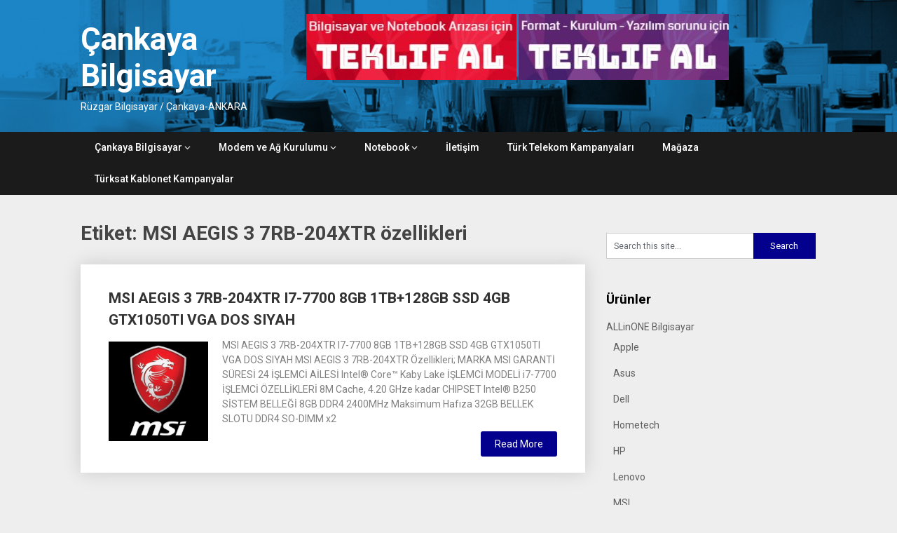

--- FILE ---
content_type: text/html; charset=UTF-8
request_url: http://www.cankayabilgisayar.org/tag/msi-aegis-3-7rb-204xtr-ozellikleri/
body_size: 8820
content:
<!DOCTYPE html>
<html lang="tr">
<head>
	<meta charset="UTF-8">
	<meta name="viewport" content="width=device-width, initial-scale=1">
	<meta name="yandex-verification" content="5f99934a918148c0" />
	<link rel="profile" href="http://gmpg.org/xfn/11">
	<link rel="pingback" href="http://www.cankayabilgisayar.org/xmlrpc.php">
	<title>MSI AEGIS 3 7RB-204XTR özellikleri &#8211; Çankaya Bilgisayar</title>
<meta name='robots' content='max-image-preview:large' />
<link rel='dns-prefetch' href='//fonts.googleapis.com' />
<link rel="alternate" type="application/rss+xml" title="Çankaya Bilgisayar &raquo; akışı" href="http://www.cankayabilgisayar.org/feed/" />
<link rel="alternate" type="application/rss+xml" title="Çankaya Bilgisayar &raquo; yorum akışı" href="http://www.cankayabilgisayar.org/comments/feed/" />
<link rel="alternate" type="application/rss+xml" title="Çankaya Bilgisayar &raquo; MSI AEGIS 3 7RB-204XTR özellikleri etiket akışı" href="http://www.cankayabilgisayar.org/tag/msi-aegis-3-7rb-204xtr-ozellikleri/feed/" />
<script type="text/javascript">
/* <![CDATA[ */
window._wpemojiSettings = {"baseUrl":"https:\/\/s.w.org\/images\/core\/emoji\/14.0.0\/72x72\/","ext":".png","svgUrl":"https:\/\/s.w.org\/images\/core\/emoji\/14.0.0\/svg\/","svgExt":".svg","source":{"concatemoji":"http:\/\/www.cankayabilgisayar.org\/wp-includes\/js\/wp-emoji-release.min.js?ver=6.4.7"}};
/*! This file is auto-generated */
!function(i,n){var o,s,e;function c(e){try{var t={supportTests:e,timestamp:(new Date).valueOf()};sessionStorage.setItem(o,JSON.stringify(t))}catch(e){}}function p(e,t,n){e.clearRect(0,0,e.canvas.width,e.canvas.height),e.fillText(t,0,0);var t=new Uint32Array(e.getImageData(0,0,e.canvas.width,e.canvas.height).data),r=(e.clearRect(0,0,e.canvas.width,e.canvas.height),e.fillText(n,0,0),new Uint32Array(e.getImageData(0,0,e.canvas.width,e.canvas.height).data));return t.every(function(e,t){return e===r[t]})}function u(e,t,n){switch(t){case"flag":return n(e,"\ud83c\udff3\ufe0f\u200d\u26a7\ufe0f","\ud83c\udff3\ufe0f\u200b\u26a7\ufe0f")?!1:!n(e,"\ud83c\uddfa\ud83c\uddf3","\ud83c\uddfa\u200b\ud83c\uddf3")&&!n(e,"\ud83c\udff4\udb40\udc67\udb40\udc62\udb40\udc65\udb40\udc6e\udb40\udc67\udb40\udc7f","\ud83c\udff4\u200b\udb40\udc67\u200b\udb40\udc62\u200b\udb40\udc65\u200b\udb40\udc6e\u200b\udb40\udc67\u200b\udb40\udc7f");case"emoji":return!n(e,"\ud83e\udef1\ud83c\udffb\u200d\ud83e\udef2\ud83c\udfff","\ud83e\udef1\ud83c\udffb\u200b\ud83e\udef2\ud83c\udfff")}return!1}function f(e,t,n){var r="undefined"!=typeof WorkerGlobalScope&&self instanceof WorkerGlobalScope?new OffscreenCanvas(300,150):i.createElement("canvas"),a=r.getContext("2d",{willReadFrequently:!0}),o=(a.textBaseline="top",a.font="600 32px Arial",{});return e.forEach(function(e){o[e]=t(a,e,n)}),o}function t(e){var t=i.createElement("script");t.src=e,t.defer=!0,i.head.appendChild(t)}"undefined"!=typeof Promise&&(o="wpEmojiSettingsSupports",s=["flag","emoji"],n.supports={everything:!0,everythingExceptFlag:!0},e=new Promise(function(e){i.addEventListener("DOMContentLoaded",e,{once:!0})}),new Promise(function(t){var n=function(){try{var e=JSON.parse(sessionStorage.getItem(o));if("object"==typeof e&&"number"==typeof e.timestamp&&(new Date).valueOf()<e.timestamp+604800&&"object"==typeof e.supportTests)return e.supportTests}catch(e){}return null}();if(!n){if("undefined"!=typeof Worker&&"undefined"!=typeof OffscreenCanvas&&"undefined"!=typeof URL&&URL.createObjectURL&&"undefined"!=typeof Blob)try{var e="postMessage("+f.toString()+"("+[JSON.stringify(s),u.toString(),p.toString()].join(",")+"));",r=new Blob([e],{type:"text/javascript"}),a=new Worker(URL.createObjectURL(r),{name:"wpTestEmojiSupports"});return void(a.onmessage=function(e){c(n=e.data),a.terminate(),t(n)})}catch(e){}c(n=f(s,u,p))}t(n)}).then(function(e){for(var t in e)n.supports[t]=e[t],n.supports.everything=n.supports.everything&&n.supports[t],"flag"!==t&&(n.supports.everythingExceptFlag=n.supports.everythingExceptFlag&&n.supports[t]);n.supports.everythingExceptFlag=n.supports.everythingExceptFlag&&!n.supports.flag,n.DOMReady=!1,n.readyCallback=function(){n.DOMReady=!0}}).then(function(){return e}).then(function(){var e;n.supports.everything||(n.readyCallback(),(e=n.source||{}).concatemoji?t(e.concatemoji):e.wpemoji&&e.twemoji&&(t(e.twemoji),t(e.wpemoji)))}))}((window,document),window._wpemojiSettings);
/* ]]> */
</script>
<style id='wp-emoji-styles-inline-css' type='text/css'>

	img.wp-smiley, img.emoji {
		display: inline !important;
		border: none !important;
		box-shadow: none !important;
		height: 1em !important;
		width: 1em !important;
		margin: 0 0.07em !important;
		vertical-align: -0.1em !important;
		background: none !important;
		padding: 0 !important;
	}
</style>
<link rel='stylesheet' id='wp-block-library-css' href='http://www.cankayabilgisayar.org/wp-includes/css/dist/block-library/style.min.css?ver=6.4.7' type='text/css' media='all' />
<link rel='stylesheet' id='wc-blocks-vendors-style-css' href='http://www.cankayabilgisayar.org/wp-content/plugins/woocommerce/packages/woocommerce-blocks/build/wc-blocks-vendors-style.css?ver=8.7.5' type='text/css' media='all' />
<link rel='stylesheet' id='wc-blocks-style-css' href='http://www.cankayabilgisayar.org/wp-content/plugins/woocommerce/packages/woocommerce-blocks/build/wc-blocks-style.css?ver=8.7.5' type='text/css' media='all' />
<style id='classic-theme-styles-inline-css' type='text/css'>
/*! This file is auto-generated */
.wp-block-button__link{color:#fff;background-color:#32373c;border-radius:9999px;box-shadow:none;text-decoration:none;padding:calc(.667em + 2px) calc(1.333em + 2px);font-size:1.125em}.wp-block-file__button{background:#32373c;color:#fff;text-decoration:none}
</style>
<style id='global-styles-inline-css' type='text/css'>
body{--wp--preset--color--black: #000000;--wp--preset--color--cyan-bluish-gray: #abb8c3;--wp--preset--color--white: #ffffff;--wp--preset--color--pale-pink: #f78da7;--wp--preset--color--vivid-red: #cf2e2e;--wp--preset--color--luminous-vivid-orange: #ff6900;--wp--preset--color--luminous-vivid-amber: #fcb900;--wp--preset--color--light-green-cyan: #7bdcb5;--wp--preset--color--vivid-green-cyan: #00d084;--wp--preset--color--pale-cyan-blue: #8ed1fc;--wp--preset--color--vivid-cyan-blue: #0693e3;--wp--preset--color--vivid-purple: #9b51e0;--wp--preset--gradient--vivid-cyan-blue-to-vivid-purple: linear-gradient(135deg,rgba(6,147,227,1) 0%,rgb(155,81,224) 100%);--wp--preset--gradient--light-green-cyan-to-vivid-green-cyan: linear-gradient(135deg,rgb(122,220,180) 0%,rgb(0,208,130) 100%);--wp--preset--gradient--luminous-vivid-amber-to-luminous-vivid-orange: linear-gradient(135deg,rgba(252,185,0,1) 0%,rgba(255,105,0,1) 100%);--wp--preset--gradient--luminous-vivid-orange-to-vivid-red: linear-gradient(135deg,rgba(255,105,0,1) 0%,rgb(207,46,46) 100%);--wp--preset--gradient--very-light-gray-to-cyan-bluish-gray: linear-gradient(135deg,rgb(238,238,238) 0%,rgb(169,184,195) 100%);--wp--preset--gradient--cool-to-warm-spectrum: linear-gradient(135deg,rgb(74,234,220) 0%,rgb(151,120,209) 20%,rgb(207,42,186) 40%,rgb(238,44,130) 60%,rgb(251,105,98) 80%,rgb(254,248,76) 100%);--wp--preset--gradient--blush-light-purple: linear-gradient(135deg,rgb(255,206,236) 0%,rgb(152,150,240) 100%);--wp--preset--gradient--blush-bordeaux: linear-gradient(135deg,rgb(254,205,165) 0%,rgb(254,45,45) 50%,rgb(107,0,62) 100%);--wp--preset--gradient--luminous-dusk: linear-gradient(135deg,rgb(255,203,112) 0%,rgb(199,81,192) 50%,rgb(65,88,208) 100%);--wp--preset--gradient--pale-ocean: linear-gradient(135deg,rgb(255,245,203) 0%,rgb(182,227,212) 50%,rgb(51,167,181) 100%);--wp--preset--gradient--electric-grass: linear-gradient(135deg,rgb(202,248,128) 0%,rgb(113,206,126) 100%);--wp--preset--gradient--midnight: linear-gradient(135deg,rgb(2,3,129) 0%,rgb(40,116,252) 100%);--wp--preset--font-size--small: 13px;--wp--preset--font-size--medium: 20px;--wp--preset--font-size--large: 36px;--wp--preset--font-size--x-large: 42px;--wp--preset--spacing--20: 0.44rem;--wp--preset--spacing--30: 0.67rem;--wp--preset--spacing--40: 1rem;--wp--preset--spacing--50: 1.5rem;--wp--preset--spacing--60: 2.25rem;--wp--preset--spacing--70: 3.38rem;--wp--preset--spacing--80: 5.06rem;--wp--preset--shadow--natural: 6px 6px 9px rgba(0, 0, 0, 0.2);--wp--preset--shadow--deep: 12px 12px 50px rgba(0, 0, 0, 0.4);--wp--preset--shadow--sharp: 6px 6px 0px rgba(0, 0, 0, 0.2);--wp--preset--shadow--outlined: 6px 6px 0px -3px rgba(255, 255, 255, 1), 6px 6px rgba(0, 0, 0, 1);--wp--preset--shadow--crisp: 6px 6px 0px rgba(0, 0, 0, 1);}:where(.is-layout-flex){gap: 0.5em;}:where(.is-layout-grid){gap: 0.5em;}body .is-layout-flow > .alignleft{float: left;margin-inline-start: 0;margin-inline-end: 2em;}body .is-layout-flow > .alignright{float: right;margin-inline-start: 2em;margin-inline-end: 0;}body .is-layout-flow > .aligncenter{margin-left: auto !important;margin-right: auto !important;}body .is-layout-constrained > .alignleft{float: left;margin-inline-start: 0;margin-inline-end: 2em;}body .is-layout-constrained > .alignright{float: right;margin-inline-start: 2em;margin-inline-end: 0;}body .is-layout-constrained > .aligncenter{margin-left: auto !important;margin-right: auto !important;}body .is-layout-constrained > :where(:not(.alignleft):not(.alignright):not(.alignfull)){max-width: var(--wp--style--global--content-size);margin-left: auto !important;margin-right: auto !important;}body .is-layout-constrained > .alignwide{max-width: var(--wp--style--global--wide-size);}body .is-layout-flex{display: flex;}body .is-layout-flex{flex-wrap: wrap;align-items: center;}body .is-layout-flex > *{margin: 0;}body .is-layout-grid{display: grid;}body .is-layout-grid > *{margin: 0;}:where(.wp-block-columns.is-layout-flex){gap: 2em;}:where(.wp-block-columns.is-layout-grid){gap: 2em;}:where(.wp-block-post-template.is-layout-flex){gap: 1.25em;}:where(.wp-block-post-template.is-layout-grid){gap: 1.25em;}.has-black-color{color: var(--wp--preset--color--black) !important;}.has-cyan-bluish-gray-color{color: var(--wp--preset--color--cyan-bluish-gray) !important;}.has-white-color{color: var(--wp--preset--color--white) !important;}.has-pale-pink-color{color: var(--wp--preset--color--pale-pink) !important;}.has-vivid-red-color{color: var(--wp--preset--color--vivid-red) !important;}.has-luminous-vivid-orange-color{color: var(--wp--preset--color--luminous-vivid-orange) !important;}.has-luminous-vivid-amber-color{color: var(--wp--preset--color--luminous-vivid-amber) !important;}.has-light-green-cyan-color{color: var(--wp--preset--color--light-green-cyan) !important;}.has-vivid-green-cyan-color{color: var(--wp--preset--color--vivid-green-cyan) !important;}.has-pale-cyan-blue-color{color: var(--wp--preset--color--pale-cyan-blue) !important;}.has-vivid-cyan-blue-color{color: var(--wp--preset--color--vivid-cyan-blue) !important;}.has-vivid-purple-color{color: var(--wp--preset--color--vivid-purple) !important;}.has-black-background-color{background-color: var(--wp--preset--color--black) !important;}.has-cyan-bluish-gray-background-color{background-color: var(--wp--preset--color--cyan-bluish-gray) !important;}.has-white-background-color{background-color: var(--wp--preset--color--white) !important;}.has-pale-pink-background-color{background-color: var(--wp--preset--color--pale-pink) !important;}.has-vivid-red-background-color{background-color: var(--wp--preset--color--vivid-red) !important;}.has-luminous-vivid-orange-background-color{background-color: var(--wp--preset--color--luminous-vivid-orange) !important;}.has-luminous-vivid-amber-background-color{background-color: var(--wp--preset--color--luminous-vivid-amber) !important;}.has-light-green-cyan-background-color{background-color: var(--wp--preset--color--light-green-cyan) !important;}.has-vivid-green-cyan-background-color{background-color: var(--wp--preset--color--vivid-green-cyan) !important;}.has-pale-cyan-blue-background-color{background-color: var(--wp--preset--color--pale-cyan-blue) !important;}.has-vivid-cyan-blue-background-color{background-color: var(--wp--preset--color--vivid-cyan-blue) !important;}.has-vivid-purple-background-color{background-color: var(--wp--preset--color--vivid-purple) !important;}.has-black-border-color{border-color: var(--wp--preset--color--black) !important;}.has-cyan-bluish-gray-border-color{border-color: var(--wp--preset--color--cyan-bluish-gray) !important;}.has-white-border-color{border-color: var(--wp--preset--color--white) !important;}.has-pale-pink-border-color{border-color: var(--wp--preset--color--pale-pink) !important;}.has-vivid-red-border-color{border-color: var(--wp--preset--color--vivid-red) !important;}.has-luminous-vivid-orange-border-color{border-color: var(--wp--preset--color--luminous-vivid-orange) !important;}.has-luminous-vivid-amber-border-color{border-color: var(--wp--preset--color--luminous-vivid-amber) !important;}.has-light-green-cyan-border-color{border-color: var(--wp--preset--color--light-green-cyan) !important;}.has-vivid-green-cyan-border-color{border-color: var(--wp--preset--color--vivid-green-cyan) !important;}.has-pale-cyan-blue-border-color{border-color: var(--wp--preset--color--pale-cyan-blue) !important;}.has-vivid-cyan-blue-border-color{border-color: var(--wp--preset--color--vivid-cyan-blue) !important;}.has-vivid-purple-border-color{border-color: var(--wp--preset--color--vivid-purple) !important;}.has-vivid-cyan-blue-to-vivid-purple-gradient-background{background: var(--wp--preset--gradient--vivid-cyan-blue-to-vivid-purple) !important;}.has-light-green-cyan-to-vivid-green-cyan-gradient-background{background: var(--wp--preset--gradient--light-green-cyan-to-vivid-green-cyan) !important;}.has-luminous-vivid-amber-to-luminous-vivid-orange-gradient-background{background: var(--wp--preset--gradient--luminous-vivid-amber-to-luminous-vivid-orange) !important;}.has-luminous-vivid-orange-to-vivid-red-gradient-background{background: var(--wp--preset--gradient--luminous-vivid-orange-to-vivid-red) !important;}.has-very-light-gray-to-cyan-bluish-gray-gradient-background{background: var(--wp--preset--gradient--very-light-gray-to-cyan-bluish-gray) !important;}.has-cool-to-warm-spectrum-gradient-background{background: var(--wp--preset--gradient--cool-to-warm-spectrum) !important;}.has-blush-light-purple-gradient-background{background: var(--wp--preset--gradient--blush-light-purple) !important;}.has-blush-bordeaux-gradient-background{background: var(--wp--preset--gradient--blush-bordeaux) !important;}.has-luminous-dusk-gradient-background{background: var(--wp--preset--gradient--luminous-dusk) !important;}.has-pale-ocean-gradient-background{background: var(--wp--preset--gradient--pale-ocean) !important;}.has-electric-grass-gradient-background{background: var(--wp--preset--gradient--electric-grass) !important;}.has-midnight-gradient-background{background: var(--wp--preset--gradient--midnight) !important;}.has-small-font-size{font-size: var(--wp--preset--font-size--small) !important;}.has-medium-font-size{font-size: var(--wp--preset--font-size--medium) !important;}.has-large-font-size{font-size: var(--wp--preset--font-size--large) !important;}.has-x-large-font-size{font-size: var(--wp--preset--font-size--x-large) !important;}
.wp-block-navigation a:where(:not(.wp-element-button)){color: inherit;}
:where(.wp-block-post-template.is-layout-flex){gap: 1.25em;}:where(.wp-block-post-template.is-layout-grid){gap: 1.25em;}
:where(.wp-block-columns.is-layout-flex){gap: 2em;}:where(.wp-block-columns.is-layout-grid){gap: 2em;}
.wp-block-pullquote{font-size: 1.5em;line-height: 1.6;}
</style>
<link rel='stylesheet' id='redux-extendify-styles-css' href='http://www.cankayabilgisayar.org/wp-content/plugins/redux-framework/redux-core/assets/css/extendify-utilities.css?ver=4.4.9' type='text/css' media='all' />
<link rel='stylesheet' id='contact-form-7-css' href='http://www.cankayabilgisayar.org/wp-content/plugins/contact-form-7/includes/css/styles.css?ver=5.6.4' type='text/css' media='all' />
<style id='woocommerce-inline-inline-css' type='text/css'>
.woocommerce form .form-row .required { visibility: visible; }
</style>
<link rel='stylesheet' id='publishable-mag-style-css' href='http://www.cankayabilgisayar.org/wp-content/themes/publishable-mag/style.css?ver=6.4.7' type='text/css' media='all' />
<style id='publishable-mag-style-inline-css' type='text/css'>

        #site-header { background-image: url('http://www.cankayabilgisayar.org/wp-content/uploads/2017/08/header.jpg'); }
        #tabber .inside li .meta b,footer .widget li a:hover,.fn a,.reply a,#tabber .inside li div.info .entry-title a:hover, #navigation ul ul a:hover,.single_post a, a:hover, .sidebar.c-4-12 .textwidget a, #site-footer .textwidget a, #commentform a, #tabber .inside li a, .copyrights a:hover, a, .sidebar.c-4-12 a:hover, .top a:hover, footer .tagcloud a:hover { color: #02008c; }

	span.sticky-post, .nav-previous a:hover, .nav-next a:hover, #commentform input#submit, #searchform input[type='submit'], .home_menu_item, .primary-navigation, .currenttext, .pagination a:hover, .readMore a, .mts-subscribe input[type='submit'], .pagination .current, .woocommerce nav.woocommerce-pagination ul li a:focus, .woocommerce nav.woocommerce-pagination ul li a:hover, .woocommerce nav.woocommerce-pagination ul li span.current, .woocommerce-product-search input[type="submit"], .woocommerce a.button, .woocommerce-page a.button, .woocommerce button.button, .woocommerce-page button.button, .woocommerce input.button, .woocommerce-page input.button, .woocommerce #respond input#submit, .woocommerce-page #respond input#submit, .woocommerce #content input.button, .woocommerce-page #content input.button { background-color: #02008c; }

	.woocommerce nav.woocommerce-pagination ul li span.current, .woocommerce-page nav.woocommerce-pagination ul li span.current, .woocommerce #content nav.woocommerce-pagination ul li span.current, .woocommerce-page #content nav.woocommerce-pagination ul li span.current, .woocommerce nav.woocommerce-pagination ul li a:hover, .woocommerce-page nav.woocommerce-pagination ul li a:hover, .woocommerce #content nav.woocommerce-pagination ul li a:hover, .woocommerce-page #content nav.woocommerce-pagination ul li a:hover, .woocommerce nav.woocommerce-pagination ul li a:focus, .woocommerce-page nav.woocommerce-pagination ul li a:focus, .woocommerce #content nav.woocommerce-pagination ul li a:focus, .woocommerce-page #content nav.woocommerce-pagination ul li a:focus, .pagination .current, .tagcloud a { border-color: #02008c; }
	.corner { border-color: transparent transparent #02008c transparent;}

	.primary-navigation, footer, .readMore a:hover, #commentform input#submit:hover, .featured-thumbnail .latestPost-review-wrapper { background-color: #1b1b1b; }
	
</style>
<link rel='stylesheet' id='publishable-mag-fonts-css' href='//fonts.googleapis.com/css?family=Roboto%3A400%2C500%2C700%2C900' type='text/css' media='all' />
<script type="text/javascript" src="http://www.cankayabilgisayar.org/wp-includes/js/jquery/jquery.min.js?ver=3.7.1" id="jquery-core-js"></script>
<script type="text/javascript" src="http://www.cankayabilgisayar.org/wp-includes/js/jquery/jquery-migrate.min.js?ver=3.4.1" id="jquery-migrate-js"></script>
<link rel="https://api.w.org/" href="http://www.cankayabilgisayar.org/wp-json/" /><link rel="alternate" type="application/json" href="http://www.cankayabilgisayar.org/wp-json/wp/v2/tags/2323" /><link rel="EditURI" type="application/rsd+xml" title="RSD" href="http://www.cankayabilgisayar.org/xmlrpc.php?rsd" />
<meta name="generator" content="WordPress 6.4.7" />
<meta name="generator" content="WooCommerce 7.1.0" />
<meta name="generator" content="Redux 4.4.9" />
    <style type="text/css">
   #site-header { background-color: #1e73be; }

    </style>
    	<noscript><style>.woocommerce-product-gallery{ opacity: 1 !important; }</style></noscript>
		<style type="text/css">
			.site-title a,
		.site-description {
			color: #fff;
		}
		</style>
	<link rel="icon" href="http://www.cankayabilgisayar.org/wp-content/uploads/2017/12/cropped-Logo-3-32x32.jpg" sizes="32x32" />
<link rel="icon" href="http://www.cankayabilgisayar.org/wp-content/uploads/2017/12/cropped-Logo-3-192x192.jpg" sizes="192x192" />
<link rel="apple-touch-icon" href="http://www.cankayabilgisayar.org/wp-content/uploads/2017/12/cropped-Logo-3-180x180.jpg" />
<meta name="msapplication-TileImage" content="http://www.cankayabilgisayar.org/wp-content/uploads/2017/12/cropped-Logo-3-270x270.jpg" />
</head>

<body class="archive tag tag-msi-aegis-3-7rb-204xtr-ozellikleri tag-2323 theme-publishable-mag woocommerce-no-js hfeed">
    <div class="main-container">
		<a class="skip-link screen-reader-text" href="#content">Skip to content</a>
		<header id="site-header" role="banner">
			<div class="container clear">
				<div class="site-branding">
																	    <h2 id="logo" class="site-title" itemprop="headline">
								<a href="http://www.cankayabilgisayar.org">Çankaya Bilgisayar</a>
							</h2><!-- END #logo -->
							<div class="site-description">Rüzgar Bilgisayar / Çankaya-ANKARA</div>
															</div><!-- .site-branding -->
				<div id="custom_html-4" class="widget_text widget-header"><div class="textwidget custom-html-widget"><a href="http://www.cankayabilgisayar.org/teknik-servis/notebook-ve-bilgisayar-tamir-teklifi-al/"><img class="alignnone size-medium wp-image-3187" src="http://www.cankayabilgisayar.org/wp-content/uploads/2018/07/tamirteklif-300x94.jpg" alt="" width="300" height="94" /></a> <a href="http://www.cankayabilgisayar.org/teknik-servis/bilgisayar-format-atma-kurulum-teklif-al/"><img class="alignnone size-medium wp-image-3185" src="http://www.cankayabilgisayar.org/wp-content/uploads/2018/07/format-300x94.jpg" alt="" width="300" height="94" /></a></div></div>			</div>
			<div class="primary-navigation">
				<a href="#" id="pull" class="toggle-mobile-menu">Menu</a>
				<div class="container clear">
					<nav id="navigation" class="primary-navigation mobile-menu-wrapper" role="navigation">
													<ul id="menu-ust" class="menu clearfix"><li id="menu-item-198" class="menu-item menu-item-type-post_type menu-item-object-page menu-item-home menu-item-has-children menu-item-198"><a href="http://www.cankayabilgisayar.org/">Çankaya Bilgisayar</a>
<ul class="sub-menu">
	<li id="menu-item-50" class="menu-item menu-item-type-post_type menu-item-object-page menu-item-50"><a href="http://www.cankayabilgisayar.org/hizmetlerimiz/">Hizmetlerimiz</a></li>
	<li id="menu-item-3570" class="menu-item menu-item-type-post_type menu-item-object-page menu-item-3570"><a href="http://www.cankayabilgisayar.org/it-danismanlik/">IT (Bilgi Teknolojileri) Danışmanlık</a></li>
	<li id="menu-item-51" class="menu-item menu-item-type-post_type menu-item-object-page menu-item-51"><a href="http://www.cankayabilgisayar.org/kurumsal-bilgisayar-bakim/">Kurumsal Bilgisayar Bakım</a></li>
</ul>
</li>
<li id="menu-item-216" class="menu-item menu-item-type-post_type menu-item-object-page menu-item-has-children menu-item-216"><a href="http://www.cankayabilgisayar.org/modem-ag-kurulumu/">Modem ve Ağ Kurulumu</a>
<ul class="sub-menu">
	<li id="menu-item-229" class="menu-item menu-item-type-post_type menu-item-object-post menu-item-229"><a href="http://www.cankayabilgisayar.org/modem-sifreleri/">Modem Şifreleri</a></li>
	<li id="menu-item-228" class="menu-item menu-item-type-post_type menu-item-object-post menu-item-228"><a href="http://www.cankayabilgisayar.org/internet-hiz-testi/">Internet Hız Testi</a></li>
</ul>
</li>
<li id="menu-item-172" class="menu-item menu-item-type-taxonomy menu-item-object-category menu-item-has-children menu-item-172"><a href="http://www.cankayabilgisayar.org/category/notebook/">Notebook</a>
<ul class="sub-menu">
	<li id="menu-item-173" class="menu-item menu-item-type-taxonomy menu-item-object-category menu-item-173"><a href="http://www.cankayabilgisayar.org/category/notebook/asus/">Asus</a></li>
	<li id="menu-item-174" class="menu-item menu-item-type-taxonomy menu-item-object-category menu-item-174"><a href="http://www.cankayabilgisayar.org/category/notebook/dell/">Dell</a></li>
	<li id="menu-item-175" class="menu-item menu-item-type-taxonomy menu-item-object-category menu-item-175"><a href="http://www.cankayabilgisayar.org/category/notebook/hp/">HP</a></li>
	<li id="menu-item-176" class="menu-item menu-item-type-taxonomy menu-item-object-category menu-item-176"><a href="http://www.cankayabilgisayar.org/category/notebook/lenovo/">Lenovo</a></li>
	<li id="menu-item-177" class="menu-item menu-item-type-taxonomy menu-item-object-category menu-item-177"><a href="http://www.cankayabilgisayar.org/category/notebook/msi/">Msi</a></li>
</ul>
</li>
<li id="menu-item-49" class="menu-item menu-item-type-post_type menu-item-object-page menu-item-49"><a href="http://www.cankayabilgisayar.org/iletisim/">İletişim</a></li>
<li id="menu-item-559" class="menu-item menu-item-type-post_type menu-item-object-page menu-item-559"><a href="http://www.cankayabilgisayar.org/turk-telekom-kampanyalari/">Türk Telekom Kampanyaları</a></li>
<li id="menu-item-2534" class="menu-item menu-item-type-post_type menu-item-object-page menu-item-2534"><a href="http://www.cankayabilgisayar.org/magaza/">Mağaza</a></li>
<li id="menu-item-3945" class="menu-item menu-item-type-post_type menu-item-object-page menu-item-3945"><a href="http://www.cankayabilgisayar.org/turksat-kablonet-kampanyalar/">Türksat Kablonet Kampanyalar</a></li>
</ul>											</nav><!-- #site-navigation -->
				</div>
			</div>
		</header><!-- #masthead -->

<div id="page" class="home-page">
	<div id="content" class="article">
		<h1 class="postsby">
			<span>Etiket: <span>MSI AEGIS 3 7RB-204XTR özellikleri</span></span>
		</h1>	
		    	<article class="post excerpt">
    		

    		
    		<header>                        
    			<h2 class="title">
    				<a href="http://www.cankayabilgisayar.org/msi-aegis-3-7rb-204xtr-i7-7700-8gb-1tb128gb-ssd-4gb-gtx1050ti-vga-dos-siyah/" title="MSI AEGIS 3 7RB-204XTR I7-7700 8GB 1TB+128GB SSD 4GB GTX1050TI VGA DOS SIYAH" rel="bookmark">MSI AEGIS 3 7RB-204XTR I7-7700 8GB 1TB+128GB SSD 4GB GTX1050TI VGA DOS SIYAH</a>
    			</h2>

    		</header><!--.header-->
    		    			    			<a href="http://www.cankayabilgisayar.org/msi-aegis-3-7rb-204xtr-i7-7700-8gb-1tb128gb-ssd-4gb-gtx1050ti-vga-dos-siyah/" title="MSI AEGIS 3 7RB-204XTR I7-7700 8GB 1TB+128GB SSD 4GB GTX1050TI VGA DOS SIYAH" id="featured-thumbnail">
    				<div class="featured-thumbnail">
    					<img width="250" height="250" src="http://www.cankayabilgisayar.org/wp-content/uploads/2017/08/Msi.png" class="attachment-publishable-mag-featured size-publishable-mag-featured wp-post-image" alt="" title="" decoding="async" fetchpriority="high" srcset="http://www.cankayabilgisayar.org/wp-content/uploads/2017/08/Msi.png 250w, http://www.cankayabilgisayar.org/wp-content/uploads/2017/08/Msi-100x100.png 100w, http://www.cankayabilgisayar.org/wp-content/uploads/2017/08/Msi-150x150.png 150w" sizes="(max-width: 250px) 100vw, 250px" />    					    				</div>
    			</a>
    			    			<div class="post-content">
    				MSI AEGIS 3 7RB-204XTR I7-7700 8GB 1TB+128GB SSD 4GB GTX1050TI VGA DOS SIYAH MSI AEGIS 3 7RB-204XTR Özellikleri; MARKA MSI GARANTİ SÜRESİ 24 İŞLEMCİ AİLESİ Intel® Core&#x2122; Kaby Lake İŞLEMCİ MODELİ i7-7700 İŞLEMCİ ÖZELLİKLERİ 8M Cache, 4.20 GHze kadar CHIPSET Intel® B250 SİSTEM BELLEĞİ 8GB DDR4 2400MHz Maksimum Hafıza 32GB BELLEK SLOTU DDR4 SO-DIMM x2    			</div>
    			    	<div class="readMore">
    		<a href="http://www.cankayabilgisayar.org/msi-aegis-3-7rb-204xtr-i7-7700-8gb-1tb128gb-ssd-4gb-gtx1050ti-vga-dos-siyah/" title="MSI AEGIS 3 7RB-204XTR I7-7700 8GB 1TB+128GB SSD 4GB GTX1050TI VGA DOS SIYAH">
    			Read More    		</a>
    	</div>
    	    		    	</article>
    		<nav class="navigation posts-navigation" role="navigation">
		<!--Start Pagination-->
        			<h2 class="screen-reader-text">Posts navigation</h2>
			<div class="pagination nav-links">
				
							</div>
			</nav><!--End Pagination-->
		</div>
	
<aside class="sidebar c-4-12">
	<div id="sidebars" class="sidebar">
		<div class="sidebar_list">
			<div id="search-2" class="widget widget_search"><form method="get" id="searchform" class="search-form" action="http://www.cankayabilgisayar.org" _lpchecked="1">
	<fieldset>
		<input type="text" name="s" id="s" value="Search this site..." onblur="if (this.value == '') {this.value = 'Search this site...';}" onfocus="if (this.value == 'Search this site...') {this.value = '';}" >
		<input type="submit" value="Search" />
	</fieldset>
</form>
</div><div id="categories-2" class="widget widget_categories"><h3 class="widget-title">Ürünler</h3>
			<ul>
					<li class="cat-item cat-item-808"><a href="http://www.cankayabilgisayar.org/category/allinone-bilgisayar/">ALLinONE Bilgisayar</a>
<ul class='children'>
	<li class="cat-item cat-item-1595"><a href="http://www.cankayabilgisayar.org/category/allinone-bilgisayar/apple-allinone-bilgisayar/">Apple</a>
</li>
	<li class="cat-item cat-item-809"><a href="http://www.cankayabilgisayar.org/category/allinone-bilgisayar/asus-allinone-bilgisayar/">Asus</a>
</li>
	<li class="cat-item cat-item-811"><a href="http://www.cankayabilgisayar.org/category/allinone-bilgisayar/dell-allinone-bilgisayar/">Dell</a>
</li>
	<li class="cat-item cat-item-4719"><a href="http://www.cankayabilgisayar.org/category/allinone-bilgisayar/hometech-allinone-bilgisayar/">Hometech</a>
</li>
	<li class="cat-item cat-item-812"><a href="http://www.cankayabilgisayar.org/category/allinone-bilgisayar/hp-allinone-bilgisayar/">HP</a>
</li>
	<li class="cat-item cat-item-813"><a href="http://www.cankayabilgisayar.org/category/allinone-bilgisayar/lenovo-allinone-bilgisayar/">Lenovo</a>
</li>
	<li class="cat-item cat-item-814"><a href="http://www.cankayabilgisayar.org/category/allinone-bilgisayar/msi-allinone-bilgisayar/">MSI</a>
</li>
	<li class="cat-item cat-item-3998"><a href="http://www.cankayabilgisayar.org/category/allinone-bilgisayar/quadro-allinone-bilgisayar/">Quadro</a>
</li>
</ul>
</li>
	<li class="cat-item cat-item-1"><a href="http://www.cankayabilgisayar.org/category/isletim-sistemleri/">İşletim Sistemleri</a>
<ul class='children'>
	<li class="cat-item cat-item-2"><a href="http://www.cankayabilgisayar.org/category/isletim-sistemleri/microsoft-windows-7/">Microsoft Windows 7</a>
</li>
	<li class="cat-item cat-item-2689"><a href="http://www.cankayabilgisayar.org/category/isletim-sistemleri/windows-10/">Windows 10</a>
</li>
</ul>
</li>
	<li class="cat-item cat-item-553"><a href="http://www.cankayabilgisayar.org/category/masaustu-bilgisayar/">Masaüstü Bilgisayar</a>
<ul class='children'>
	<li class="cat-item cat-item-554"><a href="http://www.cankayabilgisayar.org/category/masaustu-bilgisayar/asus-masaustu-bilgisayar/">Asus</a>
</li>
	<li class="cat-item cat-item-555"><a href="http://www.cankayabilgisayar.org/category/masaustu-bilgisayar/dell-masaustu-bilgisayar/">Dell</a>
</li>
	<li class="cat-item cat-item-556"><a href="http://www.cankayabilgisayar.org/category/masaustu-bilgisayar/hp-masaustu-bilgisayar/">HP</a>
</li>
	<li class="cat-item cat-item-557"><a href="http://www.cankayabilgisayar.org/category/masaustu-bilgisayar/lenovo-masaustu-bilgisayar/">Lenovo</a>
</li>
	<li class="cat-item cat-item-558"><a href="http://www.cankayabilgisayar.org/category/masaustu-bilgisayar/msi-masaustu-bilgisayar/">MSI</a>
</li>
	<li class="cat-item cat-item-559"><a href="http://www.cankayabilgisayar.org/category/masaustu-bilgisayar/quadro/">Quadro</a>
</li>
</ul>
</li>
	<li class="cat-item cat-item-319"><a href="http://www.cankayabilgisayar.org/category/network/">Network</a>
</li>
	<li class="cat-item cat-item-18"><a href="http://www.cankayabilgisayar.org/category/notebook/">Notebook</a>
<ul class='children'>
	<li class="cat-item cat-item-3800"><a href="http://www.cankayabilgisayar.org/category/notebook/acer/">Acer</a>
</li>
	<li class="cat-item cat-item-1498"><a href="http://www.cankayabilgisayar.org/category/notebook/apple/">APPLE</a>
</li>
	<li class="cat-item cat-item-19"><a href="http://www.cankayabilgisayar.org/category/notebook/asus/">Asus</a>
</li>
	<li class="cat-item cat-item-201"><a href="http://www.cankayabilgisayar.org/category/notebook/dell/">Dell</a>
</li>
	<li class="cat-item cat-item-4526"><a href="http://www.cankayabilgisayar.org/category/notebook/hometech/">Hometech</a>
</li>
	<li class="cat-item cat-item-58"><a href="http://www.cankayabilgisayar.org/category/notebook/hp/">HP</a>
</li>
	<li class="cat-item cat-item-159"><a href="http://www.cankayabilgisayar.org/category/notebook/lenovo/">Lenovo</a>
</li>
	<li class="cat-item cat-item-200"><a href="http://www.cankayabilgisayar.org/category/notebook/msi/">Msi</a>
</li>
	<li class="cat-item cat-item-1499"><a href="http://www.cankayabilgisayar.org/category/notebook/toshiba/">Toshiba</a>
</li>
</ul>
</li>
	<li class="cat-item cat-item-560"><a href="http://www.cankayabilgisayar.org/category/stick-pc/">Stick PC</a>
</li>
	<li class="cat-item cat-item-1851"><a href="http://www.cankayabilgisayar.org/category/sunucu/">Sunucu</a>
</li>
			</ul>

			</div>
		<div id="recent-posts-2" class="widget widget_recent_entries">
		<h3 class="widget-title">Son Yazılar</h3>
		<ul>
											<li>
					<a href="http://www.cankayabilgisayar.org/hp-aio-200-g3-3va40ea-i3-8130u-4gb-1tb-21-5-dos/">HP AIO 200 G3 3VA40EA I3-8130U 4GB 1TB 21.5&#8243; DOS</a>
									</li>
											<li>
					<a href="http://www.cankayabilgisayar.org/hp-aio-200-g3-3va41ea-i5-8250u-4gb-1tb-21-5-dos-beyaz/">HP AIO 200 G3 3VA41EA I5-8250U 4GB 1TB 21.5&#8243; DOS BEYAZ</a>
									</li>
											<li>
					<a href="http://www.cankayabilgisayar.org/hp-aio-4mr73ea-24-f0025nt-i7-8700t-8gb-1tb-23-8-dos-beyaz/">HP AIO 4MR73EA 24-F0025NT I7-8700T 8GB 1TB 23.8&#8243; DOS BEYAZ</a>
									</li>
											<li>
					<a href="http://www.cankayabilgisayar.org/msi-aio-pro-ac17-101tr-x-i5-7400-8gb-1tb128gb-ssd-2gb-gt930mx-21-5-dos-dokun/">MSI AIO PRO AC17-101TR-X I5-7400 8GB 1TB+128GB SSD 2GB GT930MX 21.5&#8243; DOS DOKUN</a>
									</li>
											<li>
					<a href="http://www.cankayabilgisayar.org/msi-aio-pro-ae93-201tr-x-i5-7400-8gb-1tb128gb-ssd-2gb-gt930mx-23-6-dos-dokun/">MSI AIO PRO AE93-201TR-X I5-7400 8GB 1TB+128GB SSD 2GB GT930MX 23.6&#8243; DOS DOKUN</a>
									</li>
					</ul>

		</div><div id="meta-2" class="widget widget_meta"><h3 class="widget-title">Üst veri</h3>
		<ul>
						<li><a href="http://www.cankayabilgisayar.org/wp-login.php">Giriş</a></li>
			<li><a href="http://www.cankayabilgisayar.org/feed/">Kayıt akışı</a></li>
			<li><a href="http://www.cankayabilgisayar.org/comments/feed/">Yorum akışı</a></li>

			<li><a href="https://tr.wordpress.org/">WordPress.org</a></li>
		</ul>

		</div><div id="custom_html-7" class="widget_text widget widget_custom_html"><h3 class="widget-title">Bilgi</h3><div class="textwidget custom-html-widget">Tüm ürünlerimiz Yetkili Distribütör garantisi altındadır.</div></div>		</div>
	</div><!--sidebars-->
</aside></div>
	<footer id="site-footer" role="contentinfo">
			    	<div class="container">
	    	    <div class="footer-widgets">
		    		<div class="footer-widget">
			    							</div>
					<div class="footer-widget">
									        		<div id="custom_html-5" class="widget_text widget widget_custom_html"><h3 class="widget-title">Uyarı!</h3><div class="textwidget custom-html-widget">Ürünlere ait özellikler üreticilerin internet sitelerinden alınmaktadır. Resimler Temsilidir, yalnızca bilgi verme amaçlıdır. Ürün özelliklerinde ve resimlerindeki hatalardan dolayı Rüzgar Bilgisayar sorumlu tutulamaz. Üreticilerin ürün özelliklerinde haber vermeden değişiklik yapma hakları saklıdır.</div></div>											</div>
					<div class="footer-widget last">
											</div>
				</div>
			</div>
				<!--start copyrights-->
		<div class="copyrights">
			<div class="container">
				<div class="row" id="copyright-note">
					<span>
						&copy; 2026 Çankaya Bilgisayar	<span class="footer-info-right">
						 | WordPress Theme by <a rel="designer" href="https://superbthemes.com/">SuperbThemes.com</a>
					</span>
					<div class="top">

						<a href="#top" class="toplink">Back to Top &uarr;</a>
					</div>
				</div>
			</div>
		</div>
		<!--end copyrights-->
			</footer><!-- #site-footer -->
	<script type="text/javascript">
		(function () {
			var c = document.body.className;
			c = c.replace(/woocommerce-no-js/, 'woocommerce-js');
			document.body.className = c;
		})();
	</script>
	<script type="text/javascript" src="http://www.cankayabilgisayar.org/wp-content/plugins/contact-form-7/includes/swv/js/index.js?ver=5.6.4" id="swv-js"></script>
<script type="text/javascript" id="contact-form-7-js-extra">
/* <![CDATA[ */
var wpcf7 = {"api":{"root":"http:\/\/www.cankayabilgisayar.org\/wp-json\/","namespace":"contact-form-7\/v1"}};
/* ]]> */
</script>
<script type="text/javascript" src="http://www.cankayabilgisayar.org/wp-content/plugins/contact-form-7/includes/js/index.js?ver=5.6.4" id="contact-form-7-js"></script>
<script type="text/javascript" src="http://www.cankayabilgisayar.org/wp-content/themes/publishable-mag/js/customscripts.js?ver=6.4.7" id="publishable-mag-customscripts-js"></script>

</body>
</html>
